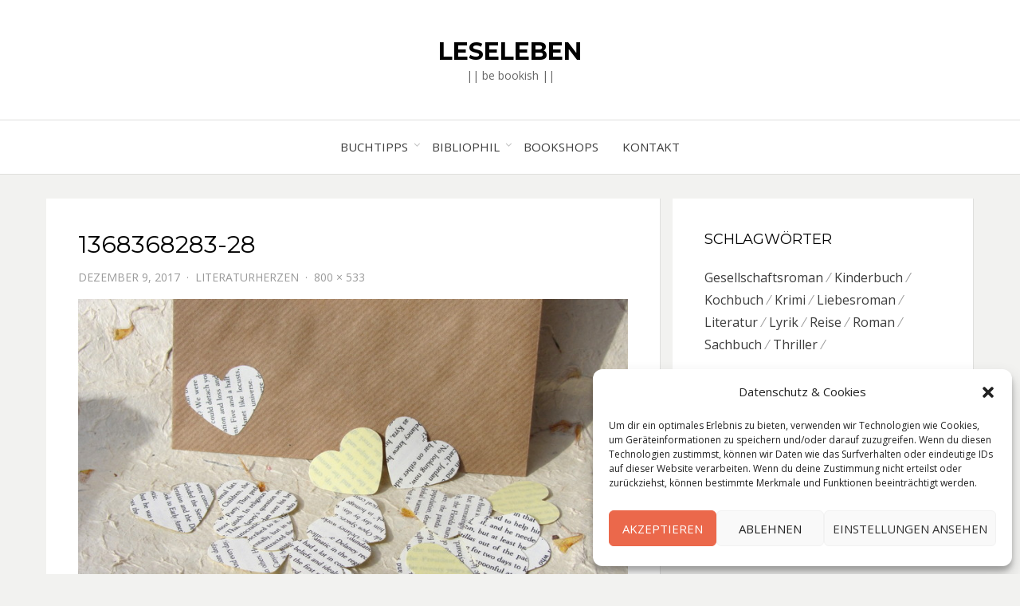

--- FILE ---
content_type: text/html; charset=UTF-8
request_url: https://leseleben.com/literaturherzen/1368368283-28/
body_size: 13045
content:
<!DOCTYPE html>
<html lang="de">
<head>
<meta charset="UTF-8">
<meta name="viewport" content="width=device-width, initial-scale=1.0">
<link rel="profile" href="https://gmpg.org/xfn/11">
<link rel="pingback" href="https://leseleben.com/xmlrpc.php" />

<meta name='robots' content='index, follow, max-image-preview:large, max-snippet:-1, max-video-preview:-1' />

	<!-- This site is optimized with the Yoast SEO plugin v20.8 - https://yoast.com/wordpress/plugins/seo/ -->
	<title>1368368283-28 | Leseleben</title>
	<link rel="canonical" href="https://leseleben.com/literaturherzen/1368368283-28/" />
	<meta property="og:locale" content="de_DE" />
	<meta property="og:type" content="article" />
	<meta property="og:title" content="1368368283-28 | Leseleben" />
	<meta property="og:url" content="https://leseleben.com/literaturherzen/1368368283-28/" />
	<meta property="og:site_name" content="Leseleben" />
	<meta property="article:publisher" content="https://www.facebook.com/leselebenblog/" />
	<meta property="og:image" content="https://leseleben.com/literaturherzen/1368368283-28" />
	<meta property="og:image:width" content="800" />
	<meta property="og:image:height" content="533" />
	<meta property="og:image:type" content="image/jpeg" />
	<meta name="twitter:card" content="summary_large_image" />
	<script type="application/ld+json" class="yoast-schema-graph">{"@context":"https://schema.org","@graph":[{"@type":"WebPage","@id":"https://leseleben.com/literaturherzen/1368368283-28/","url":"https://leseleben.com/literaturherzen/1368368283-28/","name":"1368368283-28 | Leseleben","isPartOf":{"@id":"https://leseleben.com/#website"},"primaryImageOfPage":{"@id":"https://leseleben.com/literaturherzen/1368368283-28/#primaryimage"},"image":{"@id":"https://leseleben.com/literaturherzen/1368368283-28/#primaryimage"},"thumbnailUrl":"https://leseleben.com/wp-content/uploads/2017/12/1368368283-28.jpg","datePublished":"2017-12-09T13:17:56+00:00","dateModified":"2017-12-09T13:17:56+00:00","breadcrumb":{"@id":"https://leseleben.com/literaturherzen/1368368283-28/#breadcrumb"},"inLanguage":"de","potentialAction":[{"@type":"ReadAction","target":["https://leseleben.com/literaturherzen/1368368283-28/"]}]},{"@type":"ImageObject","inLanguage":"de","@id":"https://leseleben.com/literaturherzen/1368368283-28/#primaryimage","url":"https://leseleben.com/wp-content/uploads/2017/12/1368368283-28.jpg","contentUrl":"https://leseleben.com/wp-content/uploads/2017/12/1368368283-28.jpg","width":800,"height":533},{"@type":"BreadcrumbList","@id":"https://leseleben.com/literaturherzen/1368368283-28/#breadcrumb","itemListElement":[{"@type":"ListItem","position":1,"name":"Startseite","item":"https://leseleben.com/"},{"@type":"ListItem","position":2,"name":"Literaturherzen","item":"https://leseleben.com/literaturherzen/"},{"@type":"ListItem","position":3,"name":"1368368283-28"}]},{"@type":"WebSite","@id":"https://leseleben.com/#website","url":"https://leseleben.com/","name":"Leseleben","description":"|| be bookish ||","potentialAction":[{"@type":"SearchAction","target":{"@type":"EntryPoint","urlTemplate":"https://leseleben.com/?s={search_term_string}"},"query-input":"required name=search_term_string"}],"inLanguage":"de"}]}</script>
	<!-- / Yoast SEO plugin. -->


<link rel='dns-prefetch' href='//fonts.googleapis.com' />
<link rel="alternate" type="application/rss+xml" title="Leseleben &raquo; Feed" href="https://leseleben.com/feed/" />
<link rel="alternate" type="application/rss+xml" title="Leseleben &raquo; Kommentar-Feed" href="https://leseleben.com/comments/feed/" />
<link rel="alternate" type="application/rss+xml" title="Leseleben &raquo; 1368368283-28-Kommentar-Feed" href="https://leseleben.com/literaturherzen/1368368283-28/#main/feed/" />
<script type="text/javascript">
window._wpemojiSettings = {"baseUrl":"https:\/\/s.w.org\/images\/core\/emoji\/14.0.0\/72x72\/","ext":".png","svgUrl":"https:\/\/s.w.org\/images\/core\/emoji\/14.0.0\/svg\/","svgExt":".svg","source":{"concatemoji":"https:\/\/leseleben.com\/wp-includes\/js\/wp-emoji-release.min.js?ver=6.2.8"}};
/*! This file is auto-generated */
!function(e,a,t){var n,r,o,i=a.createElement("canvas"),p=i.getContext&&i.getContext("2d");function s(e,t){p.clearRect(0,0,i.width,i.height),p.fillText(e,0,0);e=i.toDataURL();return p.clearRect(0,0,i.width,i.height),p.fillText(t,0,0),e===i.toDataURL()}function c(e){var t=a.createElement("script");t.src=e,t.defer=t.type="text/javascript",a.getElementsByTagName("head")[0].appendChild(t)}for(o=Array("flag","emoji"),t.supports={everything:!0,everythingExceptFlag:!0},r=0;r<o.length;r++)t.supports[o[r]]=function(e){if(p&&p.fillText)switch(p.textBaseline="top",p.font="600 32px Arial",e){case"flag":return s("\ud83c\udff3\ufe0f\u200d\u26a7\ufe0f","\ud83c\udff3\ufe0f\u200b\u26a7\ufe0f")?!1:!s("\ud83c\uddfa\ud83c\uddf3","\ud83c\uddfa\u200b\ud83c\uddf3")&&!s("\ud83c\udff4\udb40\udc67\udb40\udc62\udb40\udc65\udb40\udc6e\udb40\udc67\udb40\udc7f","\ud83c\udff4\u200b\udb40\udc67\u200b\udb40\udc62\u200b\udb40\udc65\u200b\udb40\udc6e\u200b\udb40\udc67\u200b\udb40\udc7f");case"emoji":return!s("\ud83e\udef1\ud83c\udffb\u200d\ud83e\udef2\ud83c\udfff","\ud83e\udef1\ud83c\udffb\u200b\ud83e\udef2\ud83c\udfff")}return!1}(o[r]),t.supports.everything=t.supports.everything&&t.supports[o[r]],"flag"!==o[r]&&(t.supports.everythingExceptFlag=t.supports.everythingExceptFlag&&t.supports[o[r]]);t.supports.everythingExceptFlag=t.supports.everythingExceptFlag&&!t.supports.flag,t.DOMReady=!1,t.readyCallback=function(){t.DOMReady=!0},t.supports.everything||(n=function(){t.readyCallback()},a.addEventListener?(a.addEventListener("DOMContentLoaded",n,!1),e.addEventListener("load",n,!1)):(e.attachEvent("onload",n),a.attachEvent("onreadystatechange",function(){"complete"===a.readyState&&t.readyCallback()})),(e=t.source||{}).concatemoji?c(e.concatemoji):e.wpemoji&&e.twemoji&&(c(e.twemoji),c(e.wpemoji)))}(window,document,window._wpemojiSettings);
</script>
<style type="text/css">
img.wp-smiley,
img.emoji {
	display: inline !important;
	border: none !important;
	box-shadow: none !important;
	height: 1em !important;
	width: 1em !important;
	margin: 0 0.07em !important;
	vertical-align: -0.1em !important;
	background: none !important;
	padding: 0 !important;
}
</style>
	<link rel='stylesheet' id='wp-block-library-css' href='https://leseleben.com/wp-includes/css/dist/block-library/style.min.css?ver=6.2.8' type='text/css' media='all' />
<link rel='stylesheet' id='classic-theme-styles-css' href='https://leseleben.com/wp-includes/css/classic-themes.min.css?ver=6.2.8' type='text/css' media='all' />
<style id='global-styles-inline-css' type='text/css'>
body{--wp--preset--color--black: #000000;--wp--preset--color--cyan-bluish-gray: #abb8c3;--wp--preset--color--white: #ffffff;--wp--preset--color--pale-pink: #f78da7;--wp--preset--color--vivid-red: #cf2e2e;--wp--preset--color--luminous-vivid-orange: #ff6900;--wp--preset--color--luminous-vivid-amber: #fcb900;--wp--preset--color--light-green-cyan: #7bdcb5;--wp--preset--color--vivid-green-cyan: #00d084;--wp--preset--color--pale-cyan-blue: #8ed1fc;--wp--preset--color--vivid-cyan-blue: #0693e3;--wp--preset--color--vivid-purple: #9b51e0;--wp--preset--gradient--vivid-cyan-blue-to-vivid-purple: linear-gradient(135deg,rgba(6,147,227,1) 0%,rgb(155,81,224) 100%);--wp--preset--gradient--light-green-cyan-to-vivid-green-cyan: linear-gradient(135deg,rgb(122,220,180) 0%,rgb(0,208,130) 100%);--wp--preset--gradient--luminous-vivid-amber-to-luminous-vivid-orange: linear-gradient(135deg,rgba(252,185,0,1) 0%,rgba(255,105,0,1) 100%);--wp--preset--gradient--luminous-vivid-orange-to-vivid-red: linear-gradient(135deg,rgba(255,105,0,1) 0%,rgb(207,46,46) 100%);--wp--preset--gradient--very-light-gray-to-cyan-bluish-gray: linear-gradient(135deg,rgb(238,238,238) 0%,rgb(169,184,195) 100%);--wp--preset--gradient--cool-to-warm-spectrum: linear-gradient(135deg,rgb(74,234,220) 0%,rgb(151,120,209) 20%,rgb(207,42,186) 40%,rgb(238,44,130) 60%,rgb(251,105,98) 80%,rgb(254,248,76) 100%);--wp--preset--gradient--blush-light-purple: linear-gradient(135deg,rgb(255,206,236) 0%,rgb(152,150,240) 100%);--wp--preset--gradient--blush-bordeaux: linear-gradient(135deg,rgb(254,205,165) 0%,rgb(254,45,45) 50%,rgb(107,0,62) 100%);--wp--preset--gradient--luminous-dusk: linear-gradient(135deg,rgb(255,203,112) 0%,rgb(199,81,192) 50%,rgb(65,88,208) 100%);--wp--preset--gradient--pale-ocean: linear-gradient(135deg,rgb(255,245,203) 0%,rgb(182,227,212) 50%,rgb(51,167,181) 100%);--wp--preset--gradient--electric-grass: linear-gradient(135deg,rgb(202,248,128) 0%,rgb(113,206,126) 100%);--wp--preset--gradient--midnight: linear-gradient(135deg,rgb(2,3,129) 0%,rgb(40,116,252) 100%);--wp--preset--duotone--dark-grayscale: url('#wp-duotone-dark-grayscale');--wp--preset--duotone--grayscale: url('#wp-duotone-grayscale');--wp--preset--duotone--purple-yellow: url('#wp-duotone-purple-yellow');--wp--preset--duotone--blue-red: url('#wp-duotone-blue-red');--wp--preset--duotone--midnight: url('#wp-duotone-midnight');--wp--preset--duotone--magenta-yellow: url('#wp-duotone-magenta-yellow');--wp--preset--duotone--purple-green: url('#wp-duotone-purple-green');--wp--preset--duotone--blue-orange: url('#wp-duotone-blue-orange');--wp--preset--font-size--small: 13px;--wp--preset--font-size--medium: 20px;--wp--preset--font-size--large: 36px;--wp--preset--font-size--x-large: 42px;--wp--preset--spacing--20: 0.44rem;--wp--preset--spacing--30: 0.67rem;--wp--preset--spacing--40: 1rem;--wp--preset--spacing--50: 1.5rem;--wp--preset--spacing--60: 2.25rem;--wp--preset--spacing--70: 3.38rem;--wp--preset--spacing--80: 5.06rem;--wp--preset--shadow--natural: 6px 6px 9px rgba(0, 0, 0, 0.2);--wp--preset--shadow--deep: 12px 12px 50px rgba(0, 0, 0, 0.4);--wp--preset--shadow--sharp: 6px 6px 0px rgba(0, 0, 0, 0.2);--wp--preset--shadow--outlined: 6px 6px 0px -3px rgba(255, 255, 255, 1), 6px 6px rgba(0, 0, 0, 1);--wp--preset--shadow--crisp: 6px 6px 0px rgba(0, 0, 0, 1);}:where(.is-layout-flex){gap: 0.5em;}body .is-layout-flow > .alignleft{float: left;margin-inline-start: 0;margin-inline-end: 2em;}body .is-layout-flow > .alignright{float: right;margin-inline-start: 2em;margin-inline-end: 0;}body .is-layout-flow > .aligncenter{margin-left: auto !important;margin-right: auto !important;}body .is-layout-constrained > .alignleft{float: left;margin-inline-start: 0;margin-inline-end: 2em;}body .is-layout-constrained > .alignright{float: right;margin-inline-start: 2em;margin-inline-end: 0;}body .is-layout-constrained > .aligncenter{margin-left: auto !important;margin-right: auto !important;}body .is-layout-constrained > :where(:not(.alignleft):not(.alignright):not(.alignfull)){max-width: var(--wp--style--global--content-size);margin-left: auto !important;margin-right: auto !important;}body .is-layout-constrained > .alignwide{max-width: var(--wp--style--global--wide-size);}body .is-layout-flex{display: flex;}body .is-layout-flex{flex-wrap: wrap;align-items: center;}body .is-layout-flex > *{margin: 0;}:where(.wp-block-columns.is-layout-flex){gap: 2em;}.has-black-color{color: var(--wp--preset--color--black) !important;}.has-cyan-bluish-gray-color{color: var(--wp--preset--color--cyan-bluish-gray) !important;}.has-white-color{color: var(--wp--preset--color--white) !important;}.has-pale-pink-color{color: var(--wp--preset--color--pale-pink) !important;}.has-vivid-red-color{color: var(--wp--preset--color--vivid-red) !important;}.has-luminous-vivid-orange-color{color: var(--wp--preset--color--luminous-vivid-orange) !important;}.has-luminous-vivid-amber-color{color: var(--wp--preset--color--luminous-vivid-amber) !important;}.has-light-green-cyan-color{color: var(--wp--preset--color--light-green-cyan) !important;}.has-vivid-green-cyan-color{color: var(--wp--preset--color--vivid-green-cyan) !important;}.has-pale-cyan-blue-color{color: var(--wp--preset--color--pale-cyan-blue) !important;}.has-vivid-cyan-blue-color{color: var(--wp--preset--color--vivid-cyan-blue) !important;}.has-vivid-purple-color{color: var(--wp--preset--color--vivid-purple) !important;}.has-black-background-color{background-color: var(--wp--preset--color--black) !important;}.has-cyan-bluish-gray-background-color{background-color: var(--wp--preset--color--cyan-bluish-gray) !important;}.has-white-background-color{background-color: var(--wp--preset--color--white) !important;}.has-pale-pink-background-color{background-color: var(--wp--preset--color--pale-pink) !important;}.has-vivid-red-background-color{background-color: var(--wp--preset--color--vivid-red) !important;}.has-luminous-vivid-orange-background-color{background-color: var(--wp--preset--color--luminous-vivid-orange) !important;}.has-luminous-vivid-amber-background-color{background-color: var(--wp--preset--color--luminous-vivid-amber) !important;}.has-light-green-cyan-background-color{background-color: var(--wp--preset--color--light-green-cyan) !important;}.has-vivid-green-cyan-background-color{background-color: var(--wp--preset--color--vivid-green-cyan) !important;}.has-pale-cyan-blue-background-color{background-color: var(--wp--preset--color--pale-cyan-blue) !important;}.has-vivid-cyan-blue-background-color{background-color: var(--wp--preset--color--vivid-cyan-blue) !important;}.has-vivid-purple-background-color{background-color: var(--wp--preset--color--vivid-purple) !important;}.has-black-border-color{border-color: var(--wp--preset--color--black) !important;}.has-cyan-bluish-gray-border-color{border-color: var(--wp--preset--color--cyan-bluish-gray) !important;}.has-white-border-color{border-color: var(--wp--preset--color--white) !important;}.has-pale-pink-border-color{border-color: var(--wp--preset--color--pale-pink) !important;}.has-vivid-red-border-color{border-color: var(--wp--preset--color--vivid-red) !important;}.has-luminous-vivid-orange-border-color{border-color: var(--wp--preset--color--luminous-vivid-orange) !important;}.has-luminous-vivid-amber-border-color{border-color: var(--wp--preset--color--luminous-vivid-amber) !important;}.has-light-green-cyan-border-color{border-color: var(--wp--preset--color--light-green-cyan) !important;}.has-vivid-green-cyan-border-color{border-color: var(--wp--preset--color--vivid-green-cyan) !important;}.has-pale-cyan-blue-border-color{border-color: var(--wp--preset--color--pale-cyan-blue) !important;}.has-vivid-cyan-blue-border-color{border-color: var(--wp--preset--color--vivid-cyan-blue) !important;}.has-vivid-purple-border-color{border-color: var(--wp--preset--color--vivid-purple) !important;}.has-vivid-cyan-blue-to-vivid-purple-gradient-background{background: var(--wp--preset--gradient--vivid-cyan-blue-to-vivid-purple) !important;}.has-light-green-cyan-to-vivid-green-cyan-gradient-background{background: var(--wp--preset--gradient--light-green-cyan-to-vivid-green-cyan) !important;}.has-luminous-vivid-amber-to-luminous-vivid-orange-gradient-background{background: var(--wp--preset--gradient--luminous-vivid-amber-to-luminous-vivid-orange) !important;}.has-luminous-vivid-orange-to-vivid-red-gradient-background{background: var(--wp--preset--gradient--luminous-vivid-orange-to-vivid-red) !important;}.has-very-light-gray-to-cyan-bluish-gray-gradient-background{background: var(--wp--preset--gradient--very-light-gray-to-cyan-bluish-gray) !important;}.has-cool-to-warm-spectrum-gradient-background{background: var(--wp--preset--gradient--cool-to-warm-spectrum) !important;}.has-blush-light-purple-gradient-background{background: var(--wp--preset--gradient--blush-light-purple) !important;}.has-blush-bordeaux-gradient-background{background: var(--wp--preset--gradient--blush-bordeaux) !important;}.has-luminous-dusk-gradient-background{background: var(--wp--preset--gradient--luminous-dusk) !important;}.has-pale-ocean-gradient-background{background: var(--wp--preset--gradient--pale-ocean) !important;}.has-electric-grass-gradient-background{background: var(--wp--preset--gradient--electric-grass) !important;}.has-midnight-gradient-background{background: var(--wp--preset--gradient--midnight) !important;}.has-small-font-size{font-size: var(--wp--preset--font-size--small) !important;}.has-medium-font-size{font-size: var(--wp--preset--font-size--medium) !important;}.has-large-font-size{font-size: var(--wp--preset--font-size--large) !important;}.has-x-large-font-size{font-size: var(--wp--preset--font-size--x-large) !important;}
.wp-block-navigation a:where(:not(.wp-element-button)){color: inherit;}
:where(.wp-block-columns.is-layout-flex){gap: 2em;}
.wp-block-pullquote{font-size: 1.5em;line-height: 1.6;}
</style>
<link rel='stylesheet' id='cmplz-general-css' href='https://leseleben.com/wp-content/plugins/complianz-gdpr/assets/css/cookieblocker.min.css?ver=6.4.6' type='text/css' media='all' />
<link rel='stylesheet' id='bezel-bootstrap-grid-css' href='https://leseleben.com/wp-content/themes/bezel/css/bootstrap-grid.css?ver=6.2.8' type='text/css' media='all' />
<link rel='stylesheet' id='font-awesome-css' href='https://leseleben.com/wp-content/themes/bezel/css/font-awesome.css?ver=6.2.8' type='text/css' media='all' />
<link rel='stylesheet' id='bezel-fonts-css' href='https://fonts.googleapis.com/css?family=Montserrat%3A400%2C700%7COpen+Sans%3A400%2C400i%2C700%2C700i&#038;subset=latin%2Clatin-ext' type='text/css' media='all' />
<link rel='stylesheet' id='bezel-style-css' href='https://leseleben.com/wp-content/themes/bezel/style.css?ver=6.2.8' type='text/css' media='all' />
<script type='text/javascript' src='https://leseleben.com/wp-includes/js/jquery/jquery.min.js?ver=3.6.4' id='jquery-core-js'></script>
<script type='text/javascript' src='https://leseleben.com/wp-includes/js/jquery/jquery-migrate.min.js?ver=3.4.0' id='jquery-migrate-js'></script>
<link rel="https://api.w.org/" href="https://leseleben.com/wp-json/" /><link rel="alternate" type="application/json" href="https://leseleben.com/wp-json/wp/v2/media/2119" /><link rel="EditURI" type="application/rsd+xml" title="RSD" href="https://leseleben.com/xmlrpc.php?rsd" />
<link rel="wlwmanifest" type="application/wlwmanifest+xml" href="https://leseleben.com/wp-includes/wlwmanifest.xml" />
<meta name="generator" content="WordPress 6.2.8" />
<link rel='shortlink' href='https://leseleben.com/?p=2119' />
<link rel="alternate" type="application/json+oembed" href="https://leseleben.com/wp-json/oembed/1.0/embed?url=https%3A%2F%2Fleseleben.com%2Fliteraturherzen%2F1368368283-28%2F%23main" />
<link rel="alternate" type="text/xml+oembed" href="https://leseleben.com/wp-json/oembed/1.0/embed?url=https%3A%2F%2Fleseleben.com%2Fliteraturherzen%2F1368368283-28%2F%23main&#038;format=xml" />
			<style type="text/css">
				 .site-title a, .site-title, .logo a, .Logo a, #logo a, #site-title a, #logo h1, #logo, header .site-title, header h1, .site-name a,
				#site-name a, #site-name, .site-name { font-size: 30px !important;} 				 nav ul li a, nav ul li, .navmenu a, #navmenu a { font-size: 15px !important;} 				 body { font-size: 14px !important;} 				 aside p, aside, aside a { font-size: 14px !important;} 								 h1 { font-size: 12px !important;} 			</style>
		<style>.cmplz-hidden{display:none!important;}</style>
	
	<link rel="icon" href="https://leseleben.com/wp-content/uploads/2018/06/Eule-mini-48x48.png" sizes="32x32" />
<link rel="icon" href="https://leseleben.com/wp-content/uploads/2018/06/Eule-mini.png" sizes="192x192" />
<link rel="apple-touch-icon" href="https://leseleben.com/wp-content/uploads/2018/06/Eule-mini.png" />
<meta name="msapplication-TileImage" content="https://leseleben.com/wp-content/uploads/2018/06/Eule-mini.png" />
</head>
<body data-rsssl=1 data-cmplz=1 class="attachment attachment-template-default single single-attachment postid-2119 attachmentid-2119 attachment-jpeg has-site-branding has-right-sidebar">
<svg xmlns="http://www.w3.org/2000/svg" viewBox="0 0 0 0" width="0" height="0" focusable="false" role="none" style="visibility: hidden; position: absolute; left: -9999px; overflow: hidden;" ><defs><filter id="wp-duotone-dark-grayscale"><feColorMatrix color-interpolation-filters="sRGB" type="matrix" values=" .299 .587 .114 0 0 .299 .587 .114 0 0 .299 .587 .114 0 0 .299 .587 .114 0 0 " /><feComponentTransfer color-interpolation-filters="sRGB" ><feFuncR type="table" tableValues="0 0.49803921568627" /><feFuncG type="table" tableValues="0 0.49803921568627" /><feFuncB type="table" tableValues="0 0.49803921568627" /><feFuncA type="table" tableValues="1 1" /></feComponentTransfer><feComposite in2="SourceGraphic" operator="in" /></filter></defs></svg><svg xmlns="http://www.w3.org/2000/svg" viewBox="0 0 0 0" width="0" height="0" focusable="false" role="none" style="visibility: hidden; position: absolute; left: -9999px; overflow: hidden;" ><defs><filter id="wp-duotone-grayscale"><feColorMatrix color-interpolation-filters="sRGB" type="matrix" values=" .299 .587 .114 0 0 .299 .587 .114 0 0 .299 .587 .114 0 0 .299 .587 .114 0 0 " /><feComponentTransfer color-interpolation-filters="sRGB" ><feFuncR type="table" tableValues="0 1" /><feFuncG type="table" tableValues="0 1" /><feFuncB type="table" tableValues="0 1" /><feFuncA type="table" tableValues="1 1" /></feComponentTransfer><feComposite in2="SourceGraphic" operator="in" /></filter></defs></svg><svg xmlns="http://www.w3.org/2000/svg" viewBox="0 0 0 0" width="0" height="0" focusable="false" role="none" style="visibility: hidden; position: absolute; left: -9999px; overflow: hidden;" ><defs><filter id="wp-duotone-purple-yellow"><feColorMatrix color-interpolation-filters="sRGB" type="matrix" values=" .299 .587 .114 0 0 .299 .587 .114 0 0 .299 .587 .114 0 0 .299 .587 .114 0 0 " /><feComponentTransfer color-interpolation-filters="sRGB" ><feFuncR type="table" tableValues="0.54901960784314 0.98823529411765" /><feFuncG type="table" tableValues="0 1" /><feFuncB type="table" tableValues="0.71764705882353 0.25490196078431" /><feFuncA type="table" tableValues="1 1" /></feComponentTransfer><feComposite in2="SourceGraphic" operator="in" /></filter></defs></svg><svg xmlns="http://www.w3.org/2000/svg" viewBox="0 0 0 0" width="0" height="0" focusable="false" role="none" style="visibility: hidden; position: absolute; left: -9999px; overflow: hidden;" ><defs><filter id="wp-duotone-blue-red"><feColorMatrix color-interpolation-filters="sRGB" type="matrix" values=" .299 .587 .114 0 0 .299 .587 .114 0 0 .299 .587 .114 0 0 .299 .587 .114 0 0 " /><feComponentTransfer color-interpolation-filters="sRGB" ><feFuncR type="table" tableValues="0 1" /><feFuncG type="table" tableValues="0 0.27843137254902" /><feFuncB type="table" tableValues="0.5921568627451 0.27843137254902" /><feFuncA type="table" tableValues="1 1" /></feComponentTransfer><feComposite in2="SourceGraphic" operator="in" /></filter></defs></svg><svg xmlns="http://www.w3.org/2000/svg" viewBox="0 0 0 0" width="0" height="0" focusable="false" role="none" style="visibility: hidden; position: absolute; left: -9999px; overflow: hidden;" ><defs><filter id="wp-duotone-midnight"><feColorMatrix color-interpolation-filters="sRGB" type="matrix" values=" .299 .587 .114 0 0 .299 .587 .114 0 0 .299 .587 .114 0 0 .299 .587 .114 0 0 " /><feComponentTransfer color-interpolation-filters="sRGB" ><feFuncR type="table" tableValues="0 0" /><feFuncG type="table" tableValues="0 0.64705882352941" /><feFuncB type="table" tableValues="0 1" /><feFuncA type="table" tableValues="1 1" /></feComponentTransfer><feComposite in2="SourceGraphic" operator="in" /></filter></defs></svg><svg xmlns="http://www.w3.org/2000/svg" viewBox="0 0 0 0" width="0" height="0" focusable="false" role="none" style="visibility: hidden; position: absolute; left: -9999px; overflow: hidden;" ><defs><filter id="wp-duotone-magenta-yellow"><feColorMatrix color-interpolation-filters="sRGB" type="matrix" values=" .299 .587 .114 0 0 .299 .587 .114 0 0 .299 .587 .114 0 0 .299 .587 .114 0 0 " /><feComponentTransfer color-interpolation-filters="sRGB" ><feFuncR type="table" tableValues="0.78039215686275 1" /><feFuncG type="table" tableValues="0 0.94901960784314" /><feFuncB type="table" tableValues="0.35294117647059 0.47058823529412" /><feFuncA type="table" tableValues="1 1" /></feComponentTransfer><feComposite in2="SourceGraphic" operator="in" /></filter></defs></svg><svg xmlns="http://www.w3.org/2000/svg" viewBox="0 0 0 0" width="0" height="0" focusable="false" role="none" style="visibility: hidden; position: absolute; left: -9999px; overflow: hidden;" ><defs><filter id="wp-duotone-purple-green"><feColorMatrix color-interpolation-filters="sRGB" type="matrix" values=" .299 .587 .114 0 0 .299 .587 .114 0 0 .299 .587 .114 0 0 .299 .587 .114 0 0 " /><feComponentTransfer color-interpolation-filters="sRGB" ><feFuncR type="table" tableValues="0.65098039215686 0.40392156862745" /><feFuncG type="table" tableValues="0 1" /><feFuncB type="table" tableValues="0.44705882352941 0.4" /><feFuncA type="table" tableValues="1 1" /></feComponentTransfer><feComposite in2="SourceGraphic" operator="in" /></filter></defs></svg><svg xmlns="http://www.w3.org/2000/svg" viewBox="0 0 0 0" width="0" height="0" focusable="false" role="none" style="visibility: hidden; position: absolute; left: -9999px; overflow: hidden;" ><defs><filter id="wp-duotone-blue-orange"><feColorMatrix color-interpolation-filters="sRGB" type="matrix" values=" .299 .587 .114 0 0 .299 .587 .114 0 0 .299 .587 .114 0 0 .299 .587 .114 0 0 " /><feComponentTransfer color-interpolation-filters="sRGB" ><feFuncR type="table" tableValues="0.098039215686275 1" /><feFuncG type="table" tableValues="0 0.66274509803922" /><feFuncB type="table" tableValues="0.84705882352941 0.41960784313725" /><feFuncA type="table" tableValues="1 1" /></feComponentTransfer><feComposite in2="SourceGraphic" operator="in" /></filter></defs></svg><div id="page" class="site-wrapper site">

	<header id="masthead" class="site-header">
		<div class="container">
			<div class="row">
				<div class="col-xxl-12">

					<div class="site-header-inside">

						<div class="site-branding-wrapper">
							<div class="site-logo-wrapper"></div>
							<div class="site-branding">
								<h2 class="site-title"><a href="https://leseleben.com/" title="Leseleben" rel="home">Leseleben</a></h2>
																<h3 class="site-description">|| be bookish ||</h3>
															</div>
						</div><!-- .site-branding-wrapper -->

						<div class="toggle-menu-wrapper">
							<a href="#main-navigation-responsive" title="Menu" class="toggle-menu-control">
								<span class="screen-reader-text">Menu</span>
							</a>
						</div>

					</div><!-- .site-header-inside -->

				</div><!-- .col-xxl-12 -->
			</div><!-- .row -->
		</div><!-- .container -->
	</header><!-- #masthead -->

	<nav id="site-navigation" class="main-navigation">
		<div class="container">
			<div class="row">
				<div class="col-xxl-12">

					<div class="main-navigation-inside">

						<a class="skip-link screen-reader-text" href="#content">Skip to content</a>

						<div class="site-primary-menu"><ul id="menu-hauptmenue" class="primary-menu sf-menu"><li id="menu-item-1767" class="menu-item menu-item-type-taxonomy menu-item-object-category menu-item-has-children menu-item-1767"><a href="https://leseleben.com/category/buchtipps/">Buchtipps</a>
<ul class="sub-menu">
	<li id="menu-item-2480" class="menu-item menu-item-type-taxonomy menu-item-object-category menu-item-2480"><a href="https://leseleben.com/category/roman/">Romane</a></li>
	<li id="menu-item-2477" class="menu-item menu-item-type-taxonomy menu-item-object-category menu-item-2477"><a href="https://leseleben.com/category/krimi-thriller/">Krimis | Thriller</a></li>
	<li id="menu-item-2481" class="menu-item menu-item-type-taxonomy menu-item-object-category menu-item-2481"><a href="https://leseleben.com/category/sachbuch/">Sachbücher</a></li>
	<li id="menu-item-2476" class="menu-item menu-item-type-taxonomy menu-item-object-category menu-item-2476"><a href="https://leseleben.com/category/kochbuch/">Kochbücher</a></li>
	<li id="menu-item-2475" class="menu-item menu-item-type-taxonomy menu-item-object-category menu-item-2475"><a href="https://leseleben.com/category/kinderbuch/">Kinderbücher</a></li>
	<li id="menu-item-2478" class="menu-item menu-item-type-taxonomy menu-item-object-category menu-item-2478"><a href="https://leseleben.com/category/lyrik/">Lyrik</a></li>
	<li id="menu-item-2479" class="menu-item menu-item-type-taxonomy menu-item-object-category menu-item-2479"><a href="https://leseleben.com/category/reise/">Reise</a></li>
</ul>
</li>
<li id="menu-item-2215" class="menu-item menu-item-type-taxonomy menu-item-object-category menu-item-has-children menu-item-2215"><a href="https://leseleben.com/category/bibliophil/">Bibliophil</a>
<ul class="sub-menu">
	<li id="menu-item-2485" class="menu-item menu-item-type-taxonomy menu-item-object-category menu-item-2485"><a href="https://leseleben.com/category/bookish-accessoires/">Bookish Accessoires</a></li>
	<li id="menu-item-2483" class="menu-item menu-item-type-taxonomy menu-item-object-category menu-item-2483"><a href="https://leseleben.com/category/geschenktipp/">Geschenkideen</a></li>
	<li id="menu-item-2484" class="menu-item menu-item-type-taxonomy menu-item-object-category menu-item-2484"><a href="https://leseleben.com/category/spiele/">Spiele</a></li>
	<li id="menu-item-2482" class="menu-item menu-item-type-taxonomy menu-item-object-category menu-item-2482"><a href="https://leseleben.com/category/lesemenschen/">Buchmenschen | Interviews</a></li>
</ul>
</li>
<li id="menu-item-1764" class="menu-item menu-item-type-post_type menu-item-object-page menu-item-1764"><a href="https://leseleben.com/bookshops/">Bookshops</a></li>
<li id="menu-item-1144" class="menu-item menu-item-type-post_type menu-item-object-page menu-item-1144"><a href="https://leseleben.com/kontakt/">Kontakt</a></li>
</ul></div>
					</div><!-- .main-navigation-inside -->

				</div><!-- .col-xxl-12 -->
			</div><!-- .row -->
		</div><!-- .container -->
	</nav><!-- .main-navigation -->

	<div id="content" class="site-content">

	<div class="container">
		<div class="row">

			<section id="primary" class="content-area col-12 col-sm-12 col-md-12 col-lg-8 col-xl-8 col-xxl-8">
				<main id="main" class="site-main">

					<div id="post-wrapper" class="post-wrapper post-wrapper-single">
										
						
<article id="post-2119" class="post-2119 attachment type-attachment status-inherit hentry">
	<div class="post-content-wrapper post-content-wrapper-single">
		<div class="entry-data-wrapper entry-data-wrapper-single">

			
			<div class="entry-header-wrapper">
				<header class="entry-header">
					<h1 class="entry-title">1368368283-28</h1>				</header><!-- .entry-header -->

				<div class="entry-meta entry-meta-header-after">
					<ul>
						<li>
							<span class="posted-on">
								<time class="entry-date" datetime="2017-12-09T14:17:56+01:00">
									Dezember 9, 2017								</time>
							</span>
						</li>
												<li>
							<span class="parent-post-link">
								<a href="https://leseleben.com/literaturherzen/" rel="gallery">
									Literaturherzen								</a>
							</span>
						</li>
												<li>
							<span class="full-size-link">
								<a href="https://leseleben.com/wp-content/uploads/2017/12/1368368283-28.jpg">
									800 &times; 533								</a>
							</span>
						</li>
					</ul>
				</div><!-- .entry-meta -->
			</div><!-- .entry-header-wrapper -->

			<div class="entry-content">
				<div class="entry-attachment">
					<div class="attachment">
						<a href="https://leseleben.com/literaturherzen/literaturherzen/#main" title="1368368283-28" rel="attachment"><img width="800" height="533" src="https://leseleben.com/wp-content/uploads/2017/12/1368368283-28.jpg" class="attachment-full size-full" alt="" decoding="async" loading="lazy" srcset="https://leseleben.com/wp-content/uploads/2017/12/1368368283-28.jpg 800w, https://leseleben.com/wp-content/uploads/2017/12/1368368283-28-300x200.jpg 300w, https://leseleben.com/wp-content/uploads/2017/12/1368368283-28-768x512.jpg 768w, https://leseleben.com/wp-content/uploads/2017/12/1368368283-28-600x400.jpg 600w" sizes="(max-width: 800px) 100vw, 800px" /></a>					</div><!-- .attachment -->

									</div><!-- .entry-attachment -->

				
							</div><!-- .entry-content -->

			
		</div><!-- .entry-data-wrapper -->
	</div><!-- .post-content-wrapper -->
</article><!-- #post-## -->

						<nav id="image-navigation" class="navigation image-navigation">
							<div class="nav-links">
								<div class="previous-image nav-previous"><a href='https://leseleben.com/literaturherzen/1368368218-670/#main'>Previous Image</a></div>
								<div class="next-image nav-next"><a href='https://leseleben.com/literaturherzen/literaturherzen/#main'>Next Image</a></div>
							</div><!-- .nav-links -->
						</nav><!-- #image-navigation -->

						
<div id="comments" class="comments-area">

	
	
	
		<div id="respond" class="comment-respond">
		<h3 id="reply-title" class="comment-reply-title">Schreibe einen Kommentar <small><a rel="nofollow" id="cancel-comment-reply-link" href="/literaturherzen/1368368283-28/#respond" style="display:none;">Antwort abbrechen</a></small></h3><form action="https://leseleben.com/wp-comments-post.php" method="post" id="commentform" class="comment-form" novalidate><p class="comment-notes"><span id="email-notes">Deine E-Mail-Adresse wird nicht veröffentlicht.</span> <span class="required-field-message">Erforderliche Felder sind mit <span class="required">*</span> markiert</span></p><p class="comment-form-comment"><label for="comment">Kommentar <span class="required">*</span></label> <textarea autocomplete="new-password"  id="a20c0bc639"  name="a20c0bc639"   cols="45" rows="8" maxlength="65525" required></textarea><textarea id="comment" aria-label="hp-comment" aria-hidden="true" name="comment" autocomplete="new-password" style="padding:0 !important;clip:rect(1px, 1px, 1px, 1px) !important;position:absolute !important;white-space:nowrap !important;height:1px !important;width:1px !important;overflow:hidden !important;" tabindex="-1"></textarea><script data-noptimize>document.getElementById("comment").setAttribute( "id", "a0f4e62668eba22bba688b7292834bae" );document.getElementById("a20c0bc639").setAttribute( "id", "comment" );</script></p><p class="comment-form-author"><label for="author">Name <span class="required">*</span></label> <input id="author" name="author" type="text" value="" size="30" maxlength="245" autocomplete="name" required /></p>
<p class="comment-form-email"><label for="email">E-Mail-Adresse <span class="required">*</span></label> <input id="email" name="email" type="email" value="" size="30" maxlength="100" aria-describedby="email-notes" autocomplete="email" required /></p>
<p class="comment-form-url"><label for="url">Website</label> <input id="url" name="url" type="url" value="" size="30" maxlength="200" autocomplete="url" /></p>
<p class="comment-form-cookies-consent"><input id="wp-comment-cookies-consent" name="wp-comment-cookies-consent" type="checkbox" value="yes" /> <label for="wp-comment-cookies-consent">Meinen Namen, meine E-Mail-Adresse und meine Website in diesem Browser für die nächste Kommentierung speichern.</label></p>
<p class="form-submit"><input name="submit" type="submit" id="submit" class="submit" value="Kommentar abschicken" /> <input type='hidden' name='comment_post_ID' value='2119' id='comment_post_ID' />
<input type='hidden' name='comment_parent' id='comment_parent' value='0' />
</p></form>	</div><!-- #respond -->
	
</div><!-- #comments -->

										</div><!-- .post-wrapper -->

				</main><!-- #main -->
			</section><!-- #primary -->

			<div id="site-sidebar" class="sidebar-area col-12 col-sm-12 col-md-12 col-lg-4 col-xl-4 col-xxl-4">
	<div id="secondary" class="sidebar widget-area sidebar-widget-area">
		<aside id="tag_cloud-3" class="widget widget_tag_cloud"><h2 class="widget-title">Schlagwörter</h2><div class="tagcloud"><a href="https://leseleben.com/tag/gesellschaftsroman/" class="tag-cloud-link tag-link-32 tag-link-position-1" style="font-size: 13.452631578947pt;" aria-label="Gesellschaftsroman (6 Einträge)">Gesellschaftsroman</a>
<a href="https://leseleben.com/tag/kinderbuch/" class="tag-cloud-link tag-link-102 tag-link-position-2" style="font-size: 13.452631578947pt;" aria-label="Kinderbuch (6 Einträge)">Kinderbuch</a>
<a href="https://leseleben.com/tag/kochbuch/" class="tag-cloud-link tag-link-35 tag-link-position-3" style="font-size: 13.452631578947pt;" aria-label="Kochbuch (6 Einträge)">Kochbuch</a>
<a href="https://leseleben.com/tag/krimi/" class="tag-cloud-link tag-link-37 tag-link-position-4" style="font-size: 14.189473684211pt;" aria-label="Krimi (7 Einträge)">Krimi</a>
<a href="https://leseleben.com/tag/liebesroman/" class="tag-cloud-link tag-link-130 tag-link-position-5" style="font-size: 14.189473684211pt;" aria-label="Liebesroman (7 Einträge)">Liebesroman</a>
<a href="https://leseleben.com/tag/literatur/" class="tag-cloud-link tag-link-44 tag-link-position-6" style="font-size: 14.926315789474pt;" aria-label="Literatur (8 Einträge)">Literatur</a>
<a href="https://leseleben.com/tag/lyrik/" class="tag-cloud-link tag-link-45 tag-link-position-7" style="font-size: 8pt;" aria-label="Lyrik (2 Einträge)">Lyrik</a>
<a href="https://leseleben.com/tag/reise/" class="tag-cloud-link tag-link-101 tag-link-position-8" style="font-size: 11.242105263158pt;" aria-label="Reise (4 Einträge)">Reise</a>
<a href="https://leseleben.com/tag/roman/" class="tag-cloud-link tag-link-55 tag-link-position-9" style="font-size: 22pt;" aria-label="Roman (26 Einträge)">Roman</a>
<a href="https://leseleben.com/tag/sachbuch/" class="tag-cloud-link tag-link-118 tag-link-position-10" style="font-size: 14.926315789474pt;" aria-label="Sachbuch (8 Einträge)">Sachbuch</a>
<a href="https://leseleben.com/tag/thriller/" class="tag-cloud-link tag-link-109 tag-link-position-11" style="font-size: 12.421052631579pt;" aria-label="Thriller (5 Einträge)">Thriller</a></div>
</aside><aside id="nav_menu-2" class="widget widget_nav_menu"><div class="menu-impressum-container"><ul id="menu-impressum" class="menu"><li id="menu-item-2301" class="menu-item menu-item-type-post_type menu-item-object-page menu-item-2301"><a href="https://leseleben.com/impressum/">Impressum</a></li>
<li id="menu-item-2381" class="menu-item menu-item-type-post_type menu-item-object-page menu-item-2381"><a href="https://leseleben.com/datenschutzerklaerung/">Datenschutzerklärung</a></li>
</ul></div></aside>	</div><!-- .sidebar -->
</div><!-- .col-* columns of main sidebar -->

		</div><!-- .row -->
	</div><!-- .container -->


	</div><!-- #content -->

	<footer id="colophon" class="site-footer">
		
<div class="site-info">
	<div class="site-info-inside">

		<div class="container">
			<div class="row">
				<div class="col-xxl-12">

					<div class="credits-wrapper">
						<div class="credits credits-blog">© Copyright <a href="https://leseleben.com/">Leseleben</a></div><div class="credits credits-designer">Bezel Theme by <a href="https://simplefreethemes.com" title="SimpleFreeThemes">SimpleFreeThemes</a> <span>&sdot;</span> Powered by <a href="https://wordpress.org" title="WordPress">WordPress</a></div>					</div><!-- .credits -->

				</div><!-- .col -->
			</div><!-- .row -->
		</div><!-- .container -->

	</div><!-- .site-info-inside -->
</div><!-- .site-info -->
	</footer><!-- #colophon -->

</div><!-- #page .site-wrapper -->


<!-- Consent Management powered by Complianz | GDPR/CCPA Cookie Consent https://wordpress.org/plugins/complianz-gdpr -->
<div id="cmplz-cookiebanner-container"><div class="cmplz-cookiebanner cmplz-hidden banner-1 optin cmplz-bottom-right cmplz-categories-type-view-preferences" aria-modal="true" data-nosnippet="true" role="dialog" aria-live="polite" aria-labelledby="cmplz-header-1-optin" aria-describedby="cmplz-message-1-optin">
	<div class="cmplz-header">
		<div class="cmplz-logo"></div>
		<div class="cmplz-title" id="cmplz-header-1-optin">Datenschutz & Cookies</div>
		<div class="cmplz-close" tabindex="0" role="button" aria-label="close-dialog">
			<svg aria-hidden="true" focusable="false" data-prefix="fas" data-icon="times" class="svg-inline--fa fa-times fa-w-11" role="img" xmlns="http://www.w3.org/2000/svg" viewBox="0 0 352 512"><path fill="currentColor" d="M242.72 256l100.07-100.07c12.28-12.28 12.28-32.19 0-44.48l-22.24-22.24c-12.28-12.28-32.19-12.28-44.48 0L176 189.28 75.93 89.21c-12.28-12.28-32.19-12.28-44.48 0L9.21 111.45c-12.28 12.28-12.28 32.19 0 44.48L109.28 256 9.21 356.07c-12.28 12.28-12.28 32.19 0 44.48l22.24 22.24c12.28 12.28 32.2 12.28 44.48 0L176 322.72l100.07 100.07c12.28 12.28 32.2 12.28 44.48 0l22.24-22.24c12.28-12.28 12.28-32.19 0-44.48L242.72 256z"></path></svg>
		</div>
	</div>

	<div class="cmplz-divider cmplz-divider-header"></div>
	<div class="cmplz-body">
		<div class="cmplz-message" id="cmplz-message-1-optin">Um dir ein optimales Erlebnis zu bieten, verwenden wir Technologien wie Cookies, um Geräteinformationen zu speichern und/oder darauf zuzugreifen. Wenn du diesen Technologien zustimmst, können wir Daten wie das Surfverhalten oder eindeutige IDs auf dieser Website verarbeiten. Wenn du deine Zustimmung nicht erteilst oder zurückziehst, können bestimmte Merkmale und Funktionen beeinträchtigt werden.</div>
		<!-- categories start -->
		<div class="cmplz-categories">
			<details class="cmplz-category cmplz-functional" >
				<summary>
						<span class="cmplz-category-header">
							<span class="cmplz-category-title">Funktional</span>
							<span class='cmplz-always-active'>
								<span class="cmplz-banner-checkbox">
									<input type="checkbox"
										   id="cmplz-functional-optin"
										   data-category="cmplz_functional"
										   class="cmplz-consent-checkbox cmplz-functional"
										   size="40"
										   value="1"/>
									<label class="cmplz-label" for="cmplz-functional-optin" tabindex="0"><span class="screen-reader-text">Funktional</span></label>
								</span>
								Immer aktiv							</span>
							<span class="cmplz-icon cmplz-open">
								<svg xmlns="http://www.w3.org/2000/svg" viewBox="0 0 448 512"  height="18" ><path d="M224 416c-8.188 0-16.38-3.125-22.62-9.375l-192-192c-12.5-12.5-12.5-32.75 0-45.25s32.75-12.5 45.25 0L224 338.8l169.4-169.4c12.5-12.5 32.75-12.5 45.25 0s12.5 32.75 0 45.25l-192 192C240.4 412.9 232.2 416 224 416z"/></svg>
							</span>
						</span>
				</summary>
				<div class="cmplz-description">
					<span class="cmplz-description-functional">Die technische Speicherung oder der Zugang ist unbedingt erforderlich für den rechtmäßigen Zweck, die Nutzung eines bestimmten Dienstes zu ermöglichen, der vom Teilnehmer oder Nutzer ausdrücklich gewünscht wird, oder für den alleinigen Zweck, die Übertragung einer Nachricht über ein elektronisches Kommunikationsnetz durchzuführen.</span>
				</div>
			</details>

			<details class="cmplz-category cmplz-preferences" >
				<summary>
						<span class="cmplz-category-header">
							<span class="cmplz-category-title">Vorlieben</span>
							<span class="cmplz-banner-checkbox">
								<input type="checkbox"
									   id="cmplz-preferences-optin"
									   data-category="cmplz_preferences"
									   class="cmplz-consent-checkbox cmplz-preferences"
									   size="40"
									   value="1"/>
								<label class="cmplz-label" for="cmplz-preferences-optin" tabindex="0"><span class="screen-reader-text">Vorlieben</span></label>
							</span>
							<span class="cmplz-icon cmplz-open">
								<svg xmlns="http://www.w3.org/2000/svg" viewBox="0 0 448 512"  height="18" ><path d="M224 416c-8.188 0-16.38-3.125-22.62-9.375l-192-192c-12.5-12.5-12.5-32.75 0-45.25s32.75-12.5 45.25 0L224 338.8l169.4-169.4c12.5-12.5 32.75-12.5 45.25 0s12.5 32.75 0 45.25l-192 192C240.4 412.9 232.2 416 224 416z"/></svg>
							</span>
						</span>
				</summary>
				<div class="cmplz-description">
					<span class="cmplz-description-preferences">Die technische Speicherung oder der Zugriff ist für den rechtmäßigen Zweck der Speicherung von Präferenzen erforderlich, die nicht vom Abonnenten oder Benutzer angefordert wurden.</span>
				</div>
			</details>

			<details class="cmplz-category cmplz-statistics" >
				<summary>
						<span class="cmplz-category-header">
							<span class="cmplz-category-title">Statistiken</span>
							<span class="cmplz-banner-checkbox">
								<input type="checkbox"
									   id="cmplz-statistics-optin"
									   data-category="cmplz_statistics"
									   class="cmplz-consent-checkbox cmplz-statistics"
									   size="40"
									   value="1"/>
								<label class="cmplz-label" for="cmplz-statistics-optin" tabindex="0"><span class="screen-reader-text">Statistiken</span></label>
							</span>
							<span class="cmplz-icon cmplz-open">
								<svg xmlns="http://www.w3.org/2000/svg" viewBox="0 0 448 512"  height="18" ><path d="M224 416c-8.188 0-16.38-3.125-22.62-9.375l-192-192c-12.5-12.5-12.5-32.75 0-45.25s32.75-12.5 45.25 0L224 338.8l169.4-169.4c12.5-12.5 32.75-12.5 45.25 0s12.5 32.75 0 45.25l-192 192C240.4 412.9 232.2 416 224 416z"/></svg>
							</span>
						</span>
				</summary>
				<div class="cmplz-description">
					<span class="cmplz-description-statistics">Die technische Speicherung oder der Zugriff, der ausschließlich zu statistischen Zwecken erfolgt.</span>
					<span class="cmplz-description-statistics-anonymous">Die technische Speicherung oder der Zugriff, der ausschließlich zu anonymen statistischen Zwecken verwendet wird. Ohne eine Vorladung, die freiwillige Zustimmung deines Internetdienstanbieters oder zusätzliche Aufzeichnungen von Dritten können die zu diesem Zweck gespeicherten oder abgerufenen Informationen allein in der Regel nicht dazu verwendet werden, dich zu identifizieren.</span>
				</div>
			</details>
			<details class="cmplz-category cmplz-marketing" >
				<summary>
						<span class="cmplz-category-header">
							<span class="cmplz-category-title">Marketing</span>
							<span class="cmplz-banner-checkbox">
								<input type="checkbox"
									   id="cmplz-marketing-optin"
									   data-category="cmplz_marketing"
									   class="cmplz-consent-checkbox cmplz-marketing"
									   size="40"
									   value="1"/>
								<label class="cmplz-label" for="cmplz-marketing-optin" tabindex="0"><span class="screen-reader-text">Marketing</span></label>
							</span>
							<span class="cmplz-icon cmplz-open">
								<svg xmlns="http://www.w3.org/2000/svg" viewBox="0 0 448 512"  height="18" ><path d="M224 416c-8.188 0-16.38-3.125-22.62-9.375l-192-192c-12.5-12.5-12.5-32.75 0-45.25s32.75-12.5 45.25 0L224 338.8l169.4-169.4c12.5-12.5 32.75-12.5 45.25 0s12.5 32.75 0 45.25l-192 192C240.4 412.9 232.2 416 224 416z"/></svg>
							</span>
						</span>
				</summary>
				<div class="cmplz-description">
					<span class="cmplz-description-marketing">Die technische Speicherung oder der Zugriff ist erforderlich, um Nutzerprofile zu erstellen, um Werbung zu versenden oder um den Nutzer auf einer Website oder über mehrere Websites hinweg zu ähnlichen Marketingzwecken zu verfolgen.</span>
				</div>
			</details>
		</div><!-- categories end -->
			</div>

	<div class="cmplz-links cmplz-information">
		<a class="cmplz-link cmplz-manage-options cookie-statement" href="#" data-relative_url="#cmplz-manage-consent-container">Optionen verwalten</a>
		<a class="cmplz-link cmplz-manage-third-parties cookie-statement" href="#" data-relative_url="#cmplz-cookies-overview">Dienste verwalten</a>
		<a class="cmplz-link cmplz-manage-vendors tcf cookie-statement" href="#" data-relative_url="#cmplz-tcf-wrapper">Anbieter verwalten</a>
		<a class="cmplz-link cmplz-external cmplz-read-more-purposes tcf" target="_blank" rel="noopener noreferrer nofollow" href="https://cookiedatabase.org/tcf/purposes/">Lese mehr über diese Zwecke</a>
			</div>

	<div class="cmplz-divider cmplz-footer"></div>

	<div class="cmplz-buttons">
		<button class="cmplz-btn cmplz-accept">Akzeptieren</button>
		<button class="cmplz-btn cmplz-deny">Ablehnen</button>
		<button class="cmplz-btn cmplz-view-preferences">Einstellungen ansehen</button>
		<button class="cmplz-btn cmplz-save-preferences">Einstellungen speichern</button>
		<a class="cmplz-btn cmplz-manage-options tcf cookie-statement" href="#" data-relative_url="#cmplz-manage-consent-container">Einstellungen ansehen</a>
			</div>

	<div class="cmplz-links cmplz-documents">
		<a class="cmplz-link cookie-statement" href="#" data-relative_url="">{title}</a>
		<a class="cmplz-link privacy-statement" href="#" data-relative_url="">{title}</a>
		<a class="cmplz-link impressum" href="#" data-relative_url="">{title}</a>
			</div>

</div>
</div>
					<div id="cmplz-manage-consent" data-nosnippet="true"><button class="cmplz-btn cmplz-hidden cmplz-manage-consent manage-consent-1">Zustimmung verwalten</button>

</div><script type='text/javascript' src='https://leseleben.com/wp-content/themes/bezel/js/enquire.js?ver=2.1.2' id='enquire-js'></script>
<script type='text/javascript' src='https://leseleben.com/wp-content/themes/bezel/js/hover-intent.js?ver=r7' id='hover-intent-js'></script>
<script type='text/javascript' src='https://leseleben.com/wp-content/themes/bezel/js/superfish.js?ver=1.7.7' id='superfish-js'></script>
<script type='text/javascript' src='https://leseleben.com/wp-includes/js/comment-reply.min.js?ver=6.2.8' id='comment-reply-js'></script>
<script type='text/javascript' src='https://leseleben.com/wp-content/themes/bezel/js/keyboard-image-navigation.js?ver=20140127' id='bezel-keyboard-image-navigation-js'></script>
<script type='text/javascript' src='https://leseleben.com/wp-content/themes/bezel/js/custom.js?ver=1.0' id='bezel-custom-js'></script>
<script type='text/javascript' id='cmplz-cookiebanner-js-extra'>
/* <![CDATA[ */
var complianz = {"prefix":"cmplz_","user_banner_id":"1","set_cookies":[],"block_ajax_content":"","banner_version":"6","version":"6.4.6","store_consent":"","do_not_track_enabled":"","consenttype":"optin","region":"eu","geoip":"","dismiss_timeout":"","disable_cookiebanner":"","soft_cookiewall":"","dismiss_on_scroll":"","cookie_expiry":"365","url":"https:\/\/leseleben.com\/wp-json\/complianz\/v1\/","locale":"lang=de&locale=de_DE","set_cookies_on_root":"","cookie_domain":"","current_policy_id":"1","cookie_path":"\/","categories":{"statistics":"Statistiken","marketing":"Marketing"},"tcf_active":"","placeholdertext":"Klicke hier, um {category}-Cookies zu akzeptieren und diesen Inhalt zu aktivieren","aria_label":"Klicke hier, um {category}-Cookies zu akzeptieren und diesen Inhalt zu aktivieren","css_file":"https:\/\/leseleben.com\/wp-content\/uploads\/complianz\/css\/banner-{banner_id}-{type}.css?v=6","page_links":{"eu":{"cookie-statement":{"title":"","url":"https:\/\/leseleben.com\/literaturherzen\/1368368283-28\/#main"}}},"tm_categories":"","forceEnableStats":"","preview":"","clean_cookies":""};
/* ]]> */
</script>
<script defer type='text/javascript' src='https://leseleben.com/wp-content/plugins/complianz-gdpr/cookiebanner/js/complianz.min.js?ver=6.4.6' id='cmplz-cookiebanner-js'></script>
		<!-- This site uses the Google Analytics by MonsterInsights plugin v9.11.1 - Using Analytics tracking - https://www.monsterinsights.com/ -->
		<!-- Note: MonsterInsights is not currently configured on this site. The site owner needs to authenticate with Google Analytics in the MonsterInsights settings panel. -->
					<!-- No tracking code set -->
				<!-- / Google Analytics by MonsterInsights -->
		</body>
</html>
